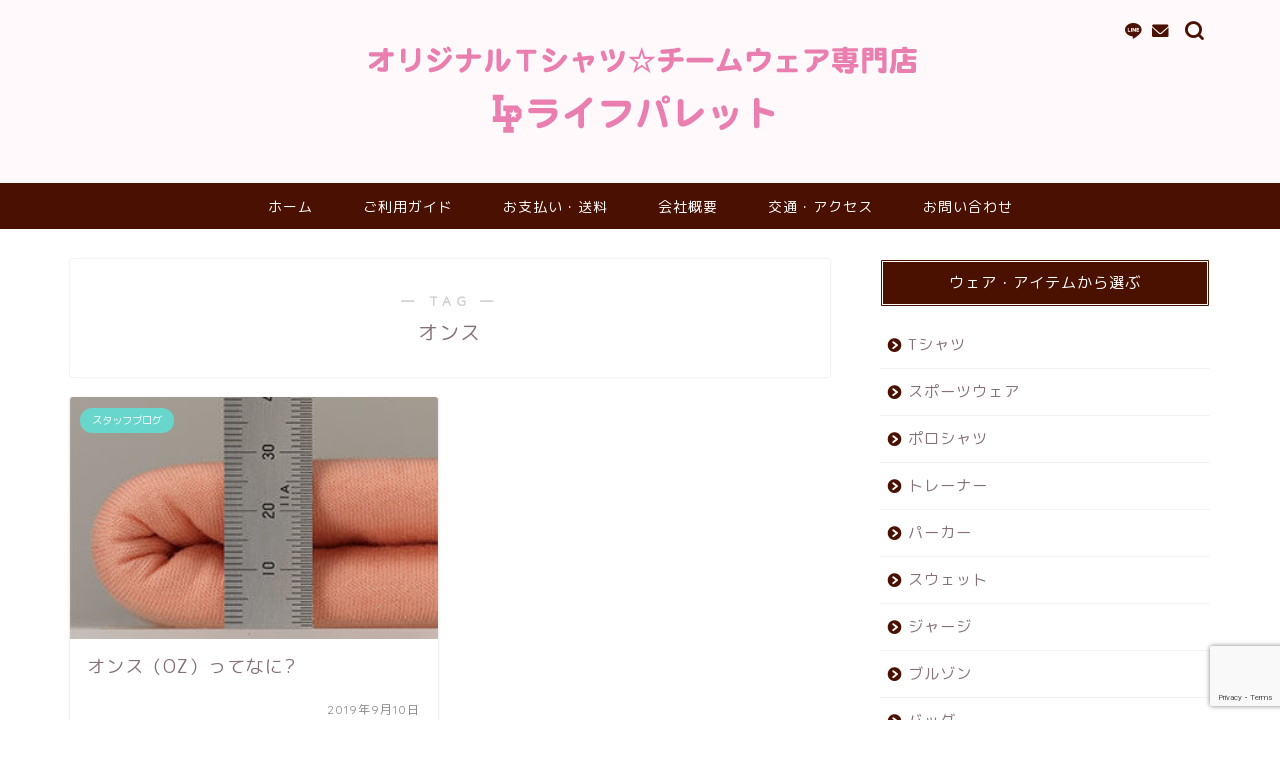

--- FILE ---
content_type: text/html; charset=utf-8
request_url: https://www.google.com/recaptcha/api2/anchor?ar=1&k=6LfF7t8cAAAAAHHtMDe6n4a2c1qbIJQmIqDpdJNP&co=aHR0cHM6Ly9saWZlcGFsbGV0LmNvbTo0NDM.&hl=en&v=PoyoqOPhxBO7pBk68S4YbpHZ&size=invisible&anchor-ms=20000&execute-ms=30000&cb=srd1ecppqlk1
body_size: 48574
content:
<!DOCTYPE HTML><html dir="ltr" lang="en"><head><meta http-equiv="Content-Type" content="text/html; charset=UTF-8">
<meta http-equiv="X-UA-Compatible" content="IE=edge">
<title>reCAPTCHA</title>
<style type="text/css">
/* cyrillic-ext */
@font-face {
  font-family: 'Roboto';
  font-style: normal;
  font-weight: 400;
  font-stretch: 100%;
  src: url(//fonts.gstatic.com/s/roboto/v48/KFO7CnqEu92Fr1ME7kSn66aGLdTylUAMa3GUBHMdazTgWw.woff2) format('woff2');
  unicode-range: U+0460-052F, U+1C80-1C8A, U+20B4, U+2DE0-2DFF, U+A640-A69F, U+FE2E-FE2F;
}
/* cyrillic */
@font-face {
  font-family: 'Roboto';
  font-style: normal;
  font-weight: 400;
  font-stretch: 100%;
  src: url(//fonts.gstatic.com/s/roboto/v48/KFO7CnqEu92Fr1ME7kSn66aGLdTylUAMa3iUBHMdazTgWw.woff2) format('woff2');
  unicode-range: U+0301, U+0400-045F, U+0490-0491, U+04B0-04B1, U+2116;
}
/* greek-ext */
@font-face {
  font-family: 'Roboto';
  font-style: normal;
  font-weight: 400;
  font-stretch: 100%;
  src: url(//fonts.gstatic.com/s/roboto/v48/KFO7CnqEu92Fr1ME7kSn66aGLdTylUAMa3CUBHMdazTgWw.woff2) format('woff2');
  unicode-range: U+1F00-1FFF;
}
/* greek */
@font-face {
  font-family: 'Roboto';
  font-style: normal;
  font-weight: 400;
  font-stretch: 100%;
  src: url(//fonts.gstatic.com/s/roboto/v48/KFO7CnqEu92Fr1ME7kSn66aGLdTylUAMa3-UBHMdazTgWw.woff2) format('woff2');
  unicode-range: U+0370-0377, U+037A-037F, U+0384-038A, U+038C, U+038E-03A1, U+03A3-03FF;
}
/* math */
@font-face {
  font-family: 'Roboto';
  font-style: normal;
  font-weight: 400;
  font-stretch: 100%;
  src: url(//fonts.gstatic.com/s/roboto/v48/KFO7CnqEu92Fr1ME7kSn66aGLdTylUAMawCUBHMdazTgWw.woff2) format('woff2');
  unicode-range: U+0302-0303, U+0305, U+0307-0308, U+0310, U+0312, U+0315, U+031A, U+0326-0327, U+032C, U+032F-0330, U+0332-0333, U+0338, U+033A, U+0346, U+034D, U+0391-03A1, U+03A3-03A9, U+03B1-03C9, U+03D1, U+03D5-03D6, U+03F0-03F1, U+03F4-03F5, U+2016-2017, U+2034-2038, U+203C, U+2040, U+2043, U+2047, U+2050, U+2057, U+205F, U+2070-2071, U+2074-208E, U+2090-209C, U+20D0-20DC, U+20E1, U+20E5-20EF, U+2100-2112, U+2114-2115, U+2117-2121, U+2123-214F, U+2190, U+2192, U+2194-21AE, U+21B0-21E5, U+21F1-21F2, U+21F4-2211, U+2213-2214, U+2216-22FF, U+2308-230B, U+2310, U+2319, U+231C-2321, U+2336-237A, U+237C, U+2395, U+239B-23B7, U+23D0, U+23DC-23E1, U+2474-2475, U+25AF, U+25B3, U+25B7, U+25BD, U+25C1, U+25CA, U+25CC, U+25FB, U+266D-266F, U+27C0-27FF, U+2900-2AFF, U+2B0E-2B11, U+2B30-2B4C, U+2BFE, U+3030, U+FF5B, U+FF5D, U+1D400-1D7FF, U+1EE00-1EEFF;
}
/* symbols */
@font-face {
  font-family: 'Roboto';
  font-style: normal;
  font-weight: 400;
  font-stretch: 100%;
  src: url(//fonts.gstatic.com/s/roboto/v48/KFO7CnqEu92Fr1ME7kSn66aGLdTylUAMaxKUBHMdazTgWw.woff2) format('woff2');
  unicode-range: U+0001-000C, U+000E-001F, U+007F-009F, U+20DD-20E0, U+20E2-20E4, U+2150-218F, U+2190, U+2192, U+2194-2199, U+21AF, U+21E6-21F0, U+21F3, U+2218-2219, U+2299, U+22C4-22C6, U+2300-243F, U+2440-244A, U+2460-24FF, U+25A0-27BF, U+2800-28FF, U+2921-2922, U+2981, U+29BF, U+29EB, U+2B00-2BFF, U+4DC0-4DFF, U+FFF9-FFFB, U+10140-1018E, U+10190-1019C, U+101A0, U+101D0-101FD, U+102E0-102FB, U+10E60-10E7E, U+1D2C0-1D2D3, U+1D2E0-1D37F, U+1F000-1F0FF, U+1F100-1F1AD, U+1F1E6-1F1FF, U+1F30D-1F30F, U+1F315, U+1F31C, U+1F31E, U+1F320-1F32C, U+1F336, U+1F378, U+1F37D, U+1F382, U+1F393-1F39F, U+1F3A7-1F3A8, U+1F3AC-1F3AF, U+1F3C2, U+1F3C4-1F3C6, U+1F3CA-1F3CE, U+1F3D4-1F3E0, U+1F3ED, U+1F3F1-1F3F3, U+1F3F5-1F3F7, U+1F408, U+1F415, U+1F41F, U+1F426, U+1F43F, U+1F441-1F442, U+1F444, U+1F446-1F449, U+1F44C-1F44E, U+1F453, U+1F46A, U+1F47D, U+1F4A3, U+1F4B0, U+1F4B3, U+1F4B9, U+1F4BB, U+1F4BF, U+1F4C8-1F4CB, U+1F4D6, U+1F4DA, U+1F4DF, U+1F4E3-1F4E6, U+1F4EA-1F4ED, U+1F4F7, U+1F4F9-1F4FB, U+1F4FD-1F4FE, U+1F503, U+1F507-1F50B, U+1F50D, U+1F512-1F513, U+1F53E-1F54A, U+1F54F-1F5FA, U+1F610, U+1F650-1F67F, U+1F687, U+1F68D, U+1F691, U+1F694, U+1F698, U+1F6AD, U+1F6B2, U+1F6B9-1F6BA, U+1F6BC, U+1F6C6-1F6CF, U+1F6D3-1F6D7, U+1F6E0-1F6EA, U+1F6F0-1F6F3, U+1F6F7-1F6FC, U+1F700-1F7FF, U+1F800-1F80B, U+1F810-1F847, U+1F850-1F859, U+1F860-1F887, U+1F890-1F8AD, U+1F8B0-1F8BB, U+1F8C0-1F8C1, U+1F900-1F90B, U+1F93B, U+1F946, U+1F984, U+1F996, U+1F9E9, U+1FA00-1FA6F, U+1FA70-1FA7C, U+1FA80-1FA89, U+1FA8F-1FAC6, U+1FACE-1FADC, U+1FADF-1FAE9, U+1FAF0-1FAF8, U+1FB00-1FBFF;
}
/* vietnamese */
@font-face {
  font-family: 'Roboto';
  font-style: normal;
  font-weight: 400;
  font-stretch: 100%;
  src: url(//fonts.gstatic.com/s/roboto/v48/KFO7CnqEu92Fr1ME7kSn66aGLdTylUAMa3OUBHMdazTgWw.woff2) format('woff2');
  unicode-range: U+0102-0103, U+0110-0111, U+0128-0129, U+0168-0169, U+01A0-01A1, U+01AF-01B0, U+0300-0301, U+0303-0304, U+0308-0309, U+0323, U+0329, U+1EA0-1EF9, U+20AB;
}
/* latin-ext */
@font-face {
  font-family: 'Roboto';
  font-style: normal;
  font-weight: 400;
  font-stretch: 100%;
  src: url(//fonts.gstatic.com/s/roboto/v48/KFO7CnqEu92Fr1ME7kSn66aGLdTylUAMa3KUBHMdazTgWw.woff2) format('woff2');
  unicode-range: U+0100-02BA, U+02BD-02C5, U+02C7-02CC, U+02CE-02D7, U+02DD-02FF, U+0304, U+0308, U+0329, U+1D00-1DBF, U+1E00-1E9F, U+1EF2-1EFF, U+2020, U+20A0-20AB, U+20AD-20C0, U+2113, U+2C60-2C7F, U+A720-A7FF;
}
/* latin */
@font-face {
  font-family: 'Roboto';
  font-style: normal;
  font-weight: 400;
  font-stretch: 100%;
  src: url(//fonts.gstatic.com/s/roboto/v48/KFO7CnqEu92Fr1ME7kSn66aGLdTylUAMa3yUBHMdazQ.woff2) format('woff2');
  unicode-range: U+0000-00FF, U+0131, U+0152-0153, U+02BB-02BC, U+02C6, U+02DA, U+02DC, U+0304, U+0308, U+0329, U+2000-206F, U+20AC, U+2122, U+2191, U+2193, U+2212, U+2215, U+FEFF, U+FFFD;
}
/* cyrillic-ext */
@font-face {
  font-family: 'Roboto';
  font-style: normal;
  font-weight: 500;
  font-stretch: 100%;
  src: url(//fonts.gstatic.com/s/roboto/v48/KFO7CnqEu92Fr1ME7kSn66aGLdTylUAMa3GUBHMdazTgWw.woff2) format('woff2');
  unicode-range: U+0460-052F, U+1C80-1C8A, U+20B4, U+2DE0-2DFF, U+A640-A69F, U+FE2E-FE2F;
}
/* cyrillic */
@font-face {
  font-family: 'Roboto';
  font-style: normal;
  font-weight: 500;
  font-stretch: 100%;
  src: url(//fonts.gstatic.com/s/roboto/v48/KFO7CnqEu92Fr1ME7kSn66aGLdTylUAMa3iUBHMdazTgWw.woff2) format('woff2');
  unicode-range: U+0301, U+0400-045F, U+0490-0491, U+04B0-04B1, U+2116;
}
/* greek-ext */
@font-face {
  font-family: 'Roboto';
  font-style: normal;
  font-weight: 500;
  font-stretch: 100%;
  src: url(//fonts.gstatic.com/s/roboto/v48/KFO7CnqEu92Fr1ME7kSn66aGLdTylUAMa3CUBHMdazTgWw.woff2) format('woff2');
  unicode-range: U+1F00-1FFF;
}
/* greek */
@font-face {
  font-family: 'Roboto';
  font-style: normal;
  font-weight: 500;
  font-stretch: 100%;
  src: url(//fonts.gstatic.com/s/roboto/v48/KFO7CnqEu92Fr1ME7kSn66aGLdTylUAMa3-UBHMdazTgWw.woff2) format('woff2');
  unicode-range: U+0370-0377, U+037A-037F, U+0384-038A, U+038C, U+038E-03A1, U+03A3-03FF;
}
/* math */
@font-face {
  font-family: 'Roboto';
  font-style: normal;
  font-weight: 500;
  font-stretch: 100%;
  src: url(//fonts.gstatic.com/s/roboto/v48/KFO7CnqEu92Fr1ME7kSn66aGLdTylUAMawCUBHMdazTgWw.woff2) format('woff2');
  unicode-range: U+0302-0303, U+0305, U+0307-0308, U+0310, U+0312, U+0315, U+031A, U+0326-0327, U+032C, U+032F-0330, U+0332-0333, U+0338, U+033A, U+0346, U+034D, U+0391-03A1, U+03A3-03A9, U+03B1-03C9, U+03D1, U+03D5-03D6, U+03F0-03F1, U+03F4-03F5, U+2016-2017, U+2034-2038, U+203C, U+2040, U+2043, U+2047, U+2050, U+2057, U+205F, U+2070-2071, U+2074-208E, U+2090-209C, U+20D0-20DC, U+20E1, U+20E5-20EF, U+2100-2112, U+2114-2115, U+2117-2121, U+2123-214F, U+2190, U+2192, U+2194-21AE, U+21B0-21E5, U+21F1-21F2, U+21F4-2211, U+2213-2214, U+2216-22FF, U+2308-230B, U+2310, U+2319, U+231C-2321, U+2336-237A, U+237C, U+2395, U+239B-23B7, U+23D0, U+23DC-23E1, U+2474-2475, U+25AF, U+25B3, U+25B7, U+25BD, U+25C1, U+25CA, U+25CC, U+25FB, U+266D-266F, U+27C0-27FF, U+2900-2AFF, U+2B0E-2B11, U+2B30-2B4C, U+2BFE, U+3030, U+FF5B, U+FF5D, U+1D400-1D7FF, U+1EE00-1EEFF;
}
/* symbols */
@font-face {
  font-family: 'Roboto';
  font-style: normal;
  font-weight: 500;
  font-stretch: 100%;
  src: url(//fonts.gstatic.com/s/roboto/v48/KFO7CnqEu92Fr1ME7kSn66aGLdTylUAMaxKUBHMdazTgWw.woff2) format('woff2');
  unicode-range: U+0001-000C, U+000E-001F, U+007F-009F, U+20DD-20E0, U+20E2-20E4, U+2150-218F, U+2190, U+2192, U+2194-2199, U+21AF, U+21E6-21F0, U+21F3, U+2218-2219, U+2299, U+22C4-22C6, U+2300-243F, U+2440-244A, U+2460-24FF, U+25A0-27BF, U+2800-28FF, U+2921-2922, U+2981, U+29BF, U+29EB, U+2B00-2BFF, U+4DC0-4DFF, U+FFF9-FFFB, U+10140-1018E, U+10190-1019C, U+101A0, U+101D0-101FD, U+102E0-102FB, U+10E60-10E7E, U+1D2C0-1D2D3, U+1D2E0-1D37F, U+1F000-1F0FF, U+1F100-1F1AD, U+1F1E6-1F1FF, U+1F30D-1F30F, U+1F315, U+1F31C, U+1F31E, U+1F320-1F32C, U+1F336, U+1F378, U+1F37D, U+1F382, U+1F393-1F39F, U+1F3A7-1F3A8, U+1F3AC-1F3AF, U+1F3C2, U+1F3C4-1F3C6, U+1F3CA-1F3CE, U+1F3D4-1F3E0, U+1F3ED, U+1F3F1-1F3F3, U+1F3F5-1F3F7, U+1F408, U+1F415, U+1F41F, U+1F426, U+1F43F, U+1F441-1F442, U+1F444, U+1F446-1F449, U+1F44C-1F44E, U+1F453, U+1F46A, U+1F47D, U+1F4A3, U+1F4B0, U+1F4B3, U+1F4B9, U+1F4BB, U+1F4BF, U+1F4C8-1F4CB, U+1F4D6, U+1F4DA, U+1F4DF, U+1F4E3-1F4E6, U+1F4EA-1F4ED, U+1F4F7, U+1F4F9-1F4FB, U+1F4FD-1F4FE, U+1F503, U+1F507-1F50B, U+1F50D, U+1F512-1F513, U+1F53E-1F54A, U+1F54F-1F5FA, U+1F610, U+1F650-1F67F, U+1F687, U+1F68D, U+1F691, U+1F694, U+1F698, U+1F6AD, U+1F6B2, U+1F6B9-1F6BA, U+1F6BC, U+1F6C6-1F6CF, U+1F6D3-1F6D7, U+1F6E0-1F6EA, U+1F6F0-1F6F3, U+1F6F7-1F6FC, U+1F700-1F7FF, U+1F800-1F80B, U+1F810-1F847, U+1F850-1F859, U+1F860-1F887, U+1F890-1F8AD, U+1F8B0-1F8BB, U+1F8C0-1F8C1, U+1F900-1F90B, U+1F93B, U+1F946, U+1F984, U+1F996, U+1F9E9, U+1FA00-1FA6F, U+1FA70-1FA7C, U+1FA80-1FA89, U+1FA8F-1FAC6, U+1FACE-1FADC, U+1FADF-1FAE9, U+1FAF0-1FAF8, U+1FB00-1FBFF;
}
/* vietnamese */
@font-face {
  font-family: 'Roboto';
  font-style: normal;
  font-weight: 500;
  font-stretch: 100%;
  src: url(//fonts.gstatic.com/s/roboto/v48/KFO7CnqEu92Fr1ME7kSn66aGLdTylUAMa3OUBHMdazTgWw.woff2) format('woff2');
  unicode-range: U+0102-0103, U+0110-0111, U+0128-0129, U+0168-0169, U+01A0-01A1, U+01AF-01B0, U+0300-0301, U+0303-0304, U+0308-0309, U+0323, U+0329, U+1EA0-1EF9, U+20AB;
}
/* latin-ext */
@font-face {
  font-family: 'Roboto';
  font-style: normal;
  font-weight: 500;
  font-stretch: 100%;
  src: url(//fonts.gstatic.com/s/roboto/v48/KFO7CnqEu92Fr1ME7kSn66aGLdTylUAMa3KUBHMdazTgWw.woff2) format('woff2');
  unicode-range: U+0100-02BA, U+02BD-02C5, U+02C7-02CC, U+02CE-02D7, U+02DD-02FF, U+0304, U+0308, U+0329, U+1D00-1DBF, U+1E00-1E9F, U+1EF2-1EFF, U+2020, U+20A0-20AB, U+20AD-20C0, U+2113, U+2C60-2C7F, U+A720-A7FF;
}
/* latin */
@font-face {
  font-family: 'Roboto';
  font-style: normal;
  font-weight: 500;
  font-stretch: 100%;
  src: url(//fonts.gstatic.com/s/roboto/v48/KFO7CnqEu92Fr1ME7kSn66aGLdTylUAMa3yUBHMdazQ.woff2) format('woff2');
  unicode-range: U+0000-00FF, U+0131, U+0152-0153, U+02BB-02BC, U+02C6, U+02DA, U+02DC, U+0304, U+0308, U+0329, U+2000-206F, U+20AC, U+2122, U+2191, U+2193, U+2212, U+2215, U+FEFF, U+FFFD;
}
/* cyrillic-ext */
@font-face {
  font-family: 'Roboto';
  font-style: normal;
  font-weight: 900;
  font-stretch: 100%;
  src: url(//fonts.gstatic.com/s/roboto/v48/KFO7CnqEu92Fr1ME7kSn66aGLdTylUAMa3GUBHMdazTgWw.woff2) format('woff2');
  unicode-range: U+0460-052F, U+1C80-1C8A, U+20B4, U+2DE0-2DFF, U+A640-A69F, U+FE2E-FE2F;
}
/* cyrillic */
@font-face {
  font-family: 'Roboto';
  font-style: normal;
  font-weight: 900;
  font-stretch: 100%;
  src: url(//fonts.gstatic.com/s/roboto/v48/KFO7CnqEu92Fr1ME7kSn66aGLdTylUAMa3iUBHMdazTgWw.woff2) format('woff2');
  unicode-range: U+0301, U+0400-045F, U+0490-0491, U+04B0-04B1, U+2116;
}
/* greek-ext */
@font-face {
  font-family: 'Roboto';
  font-style: normal;
  font-weight: 900;
  font-stretch: 100%;
  src: url(//fonts.gstatic.com/s/roboto/v48/KFO7CnqEu92Fr1ME7kSn66aGLdTylUAMa3CUBHMdazTgWw.woff2) format('woff2');
  unicode-range: U+1F00-1FFF;
}
/* greek */
@font-face {
  font-family: 'Roboto';
  font-style: normal;
  font-weight: 900;
  font-stretch: 100%;
  src: url(//fonts.gstatic.com/s/roboto/v48/KFO7CnqEu92Fr1ME7kSn66aGLdTylUAMa3-UBHMdazTgWw.woff2) format('woff2');
  unicode-range: U+0370-0377, U+037A-037F, U+0384-038A, U+038C, U+038E-03A1, U+03A3-03FF;
}
/* math */
@font-face {
  font-family: 'Roboto';
  font-style: normal;
  font-weight: 900;
  font-stretch: 100%;
  src: url(//fonts.gstatic.com/s/roboto/v48/KFO7CnqEu92Fr1ME7kSn66aGLdTylUAMawCUBHMdazTgWw.woff2) format('woff2');
  unicode-range: U+0302-0303, U+0305, U+0307-0308, U+0310, U+0312, U+0315, U+031A, U+0326-0327, U+032C, U+032F-0330, U+0332-0333, U+0338, U+033A, U+0346, U+034D, U+0391-03A1, U+03A3-03A9, U+03B1-03C9, U+03D1, U+03D5-03D6, U+03F0-03F1, U+03F4-03F5, U+2016-2017, U+2034-2038, U+203C, U+2040, U+2043, U+2047, U+2050, U+2057, U+205F, U+2070-2071, U+2074-208E, U+2090-209C, U+20D0-20DC, U+20E1, U+20E5-20EF, U+2100-2112, U+2114-2115, U+2117-2121, U+2123-214F, U+2190, U+2192, U+2194-21AE, U+21B0-21E5, U+21F1-21F2, U+21F4-2211, U+2213-2214, U+2216-22FF, U+2308-230B, U+2310, U+2319, U+231C-2321, U+2336-237A, U+237C, U+2395, U+239B-23B7, U+23D0, U+23DC-23E1, U+2474-2475, U+25AF, U+25B3, U+25B7, U+25BD, U+25C1, U+25CA, U+25CC, U+25FB, U+266D-266F, U+27C0-27FF, U+2900-2AFF, U+2B0E-2B11, U+2B30-2B4C, U+2BFE, U+3030, U+FF5B, U+FF5D, U+1D400-1D7FF, U+1EE00-1EEFF;
}
/* symbols */
@font-face {
  font-family: 'Roboto';
  font-style: normal;
  font-weight: 900;
  font-stretch: 100%;
  src: url(//fonts.gstatic.com/s/roboto/v48/KFO7CnqEu92Fr1ME7kSn66aGLdTylUAMaxKUBHMdazTgWw.woff2) format('woff2');
  unicode-range: U+0001-000C, U+000E-001F, U+007F-009F, U+20DD-20E0, U+20E2-20E4, U+2150-218F, U+2190, U+2192, U+2194-2199, U+21AF, U+21E6-21F0, U+21F3, U+2218-2219, U+2299, U+22C4-22C6, U+2300-243F, U+2440-244A, U+2460-24FF, U+25A0-27BF, U+2800-28FF, U+2921-2922, U+2981, U+29BF, U+29EB, U+2B00-2BFF, U+4DC0-4DFF, U+FFF9-FFFB, U+10140-1018E, U+10190-1019C, U+101A0, U+101D0-101FD, U+102E0-102FB, U+10E60-10E7E, U+1D2C0-1D2D3, U+1D2E0-1D37F, U+1F000-1F0FF, U+1F100-1F1AD, U+1F1E6-1F1FF, U+1F30D-1F30F, U+1F315, U+1F31C, U+1F31E, U+1F320-1F32C, U+1F336, U+1F378, U+1F37D, U+1F382, U+1F393-1F39F, U+1F3A7-1F3A8, U+1F3AC-1F3AF, U+1F3C2, U+1F3C4-1F3C6, U+1F3CA-1F3CE, U+1F3D4-1F3E0, U+1F3ED, U+1F3F1-1F3F3, U+1F3F5-1F3F7, U+1F408, U+1F415, U+1F41F, U+1F426, U+1F43F, U+1F441-1F442, U+1F444, U+1F446-1F449, U+1F44C-1F44E, U+1F453, U+1F46A, U+1F47D, U+1F4A3, U+1F4B0, U+1F4B3, U+1F4B9, U+1F4BB, U+1F4BF, U+1F4C8-1F4CB, U+1F4D6, U+1F4DA, U+1F4DF, U+1F4E3-1F4E6, U+1F4EA-1F4ED, U+1F4F7, U+1F4F9-1F4FB, U+1F4FD-1F4FE, U+1F503, U+1F507-1F50B, U+1F50D, U+1F512-1F513, U+1F53E-1F54A, U+1F54F-1F5FA, U+1F610, U+1F650-1F67F, U+1F687, U+1F68D, U+1F691, U+1F694, U+1F698, U+1F6AD, U+1F6B2, U+1F6B9-1F6BA, U+1F6BC, U+1F6C6-1F6CF, U+1F6D3-1F6D7, U+1F6E0-1F6EA, U+1F6F0-1F6F3, U+1F6F7-1F6FC, U+1F700-1F7FF, U+1F800-1F80B, U+1F810-1F847, U+1F850-1F859, U+1F860-1F887, U+1F890-1F8AD, U+1F8B0-1F8BB, U+1F8C0-1F8C1, U+1F900-1F90B, U+1F93B, U+1F946, U+1F984, U+1F996, U+1F9E9, U+1FA00-1FA6F, U+1FA70-1FA7C, U+1FA80-1FA89, U+1FA8F-1FAC6, U+1FACE-1FADC, U+1FADF-1FAE9, U+1FAF0-1FAF8, U+1FB00-1FBFF;
}
/* vietnamese */
@font-face {
  font-family: 'Roboto';
  font-style: normal;
  font-weight: 900;
  font-stretch: 100%;
  src: url(//fonts.gstatic.com/s/roboto/v48/KFO7CnqEu92Fr1ME7kSn66aGLdTylUAMa3OUBHMdazTgWw.woff2) format('woff2');
  unicode-range: U+0102-0103, U+0110-0111, U+0128-0129, U+0168-0169, U+01A0-01A1, U+01AF-01B0, U+0300-0301, U+0303-0304, U+0308-0309, U+0323, U+0329, U+1EA0-1EF9, U+20AB;
}
/* latin-ext */
@font-face {
  font-family: 'Roboto';
  font-style: normal;
  font-weight: 900;
  font-stretch: 100%;
  src: url(//fonts.gstatic.com/s/roboto/v48/KFO7CnqEu92Fr1ME7kSn66aGLdTylUAMa3KUBHMdazTgWw.woff2) format('woff2');
  unicode-range: U+0100-02BA, U+02BD-02C5, U+02C7-02CC, U+02CE-02D7, U+02DD-02FF, U+0304, U+0308, U+0329, U+1D00-1DBF, U+1E00-1E9F, U+1EF2-1EFF, U+2020, U+20A0-20AB, U+20AD-20C0, U+2113, U+2C60-2C7F, U+A720-A7FF;
}
/* latin */
@font-face {
  font-family: 'Roboto';
  font-style: normal;
  font-weight: 900;
  font-stretch: 100%;
  src: url(//fonts.gstatic.com/s/roboto/v48/KFO7CnqEu92Fr1ME7kSn66aGLdTylUAMa3yUBHMdazQ.woff2) format('woff2');
  unicode-range: U+0000-00FF, U+0131, U+0152-0153, U+02BB-02BC, U+02C6, U+02DA, U+02DC, U+0304, U+0308, U+0329, U+2000-206F, U+20AC, U+2122, U+2191, U+2193, U+2212, U+2215, U+FEFF, U+FFFD;
}

</style>
<link rel="stylesheet" type="text/css" href="https://www.gstatic.com/recaptcha/releases/PoyoqOPhxBO7pBk68S4YbpHZ/styles__ltr.css">
<script nonce="xaJNCg2RuxiAAeVp_UIC0A" type="text/javascript">window['__recaptcha_api'] = 'https://www.google.com/recaptcha/api2/';</script>
<script type="text/javascript" src="https://www.gstatic.com/recaptcha/releases/PoyoqOPhxBO7pBk68S4YbpHZ/recaptcha__en.js" nonce="xaJNCg2RuxiAAeVp_UIC0A">
      
    </script></head>
<body><div id="rc-anchor-alert" class="rc-anchor-alert"></div>
<input type="hidden" id="recaptcha-token" value="[base64]">
<script type="text/javascript" nonce="xaJNCg2RuxiAAeVp_UIC0A">
      recaptcha.anchor.Main.init("[\x22ainput\x22,[\x22bgdata\x22,\x22\x22,\[base64]/[base64]/[base64]/[base64]/[base64]/UltsKytdPUU6KEU8MjA0OD9SW2wrK109RT4+NnwxOTI6KChFJjY0NTEyKT09NTUyOTYmJk0rMTxjLmxlbmd0aCYmKGMuY2hhckNvZGVBdChNKzEpJjY0NTEyKT09NTYzMjA/[base64]/[base64]/[base64]/[base64]/[base64]/[base64]/[base64]\x22,\[base64]\\u003d\x22,\x22FEXDsMOMw7fDn8ORLcKedzvDizZuXcKiHmRYw43DqELDu8OXwrNKFhINw7AVw6LCqMO0wqDDh8Kiw7Y3LsORw7VawofDiMOaDMKowok7VFrCjSjCrMOpwq/DoTEDwoNTScOEwrPDsMK3VcO7w4xpw4HCjU83FQofHngTFkfCtsOdwphBWk/[base64]/[base64]/Cl8ORQ8ONM00FwphAXCnCksOzVEHCrMOkEMKkW3DCnsKfLQ0PN8O7fmbCr8OwesKfwqvCljxewpzCpForBsOdIsOtZWMzwrzDqwpDw7k6PAg8FUISGMK2bFo0w40pw6nCoTMCdwTCvwbCksK1RloWw4BSwqpiP8OVP1Byw5fDr8KEw64Mw7/[base64]/DqTbDrsK6w6/CqVcqQmIdTRNBLMKFF2EkZTxvJDbCthnDkURNw5jCnAsfCMOKw6gpwojCn0rDqCfDn8KPwo9+JVcmYcOtSVzCk8OLKh7DtcOjw712wq0kR8O+w79dX8OMdjNlbMOgwqPDmgl5w43Chx/Di3zCsm7DscObwqNRw7jCnj3DhwRKw7ESwoHDosK7w7JVXk/DoMKyQw1GZUdhwptCGl3CmsOMVsKFNXhqwpc/wr1zZcKhfcOjw6/[base64]/[base64]/[base64]/CmAMrw653e0QEwrlEFgISS0FqwrNqUsOaMsKDGmkpecKoZB7CkX3DigPDscKxw6/CjcOxwqIkwrw7YcO4f8KiQDJ4wqcPwpZvJE3Dp8OHKQV7wp7Dlk/[base64]/DpGIsGW0Tw4XCu8KzwpJvwpTDvsOZYjbCgQ7CgsKkO8Odw4XDnWzCp8KhPMOBG8OwbWlgwqQDXcKKSsO/a8Krw6jDiCHDvcK5w6YMOcOyFWfDvgZ7woQKVMOLPzt9RsO+woZ9bnLCiWjDqX3CiUvCqUdYwqQow5PDhRHCqHsOwqNcwobCqlHDncOeWlPCoG7CkcKdwpDDpcKKVU/DisK+wqcBwpjDuMKrw7nCrCcbFSNfwolUwrgANSHCshs1w5LCp8OaKxQqXsKRwqrCjVMMwpZEXsOlwooaZk7CknrCm8OrWsKWCmxMBMOUwpMFw57Dhh5QUyNGGHhywo/DqFY9w4AKwodZYx7DvsOMwp7CjSEAIMKaFcK8woMaFFNrwpQfOsKBW8K5OlRpJW/Cr8KuwqfCi8KETMO7w67ClwktwqPDhsKpR8KCwqExwobDgR4Twp3CqMOYdcO5BMKMw6jCj8KcBcOAwptvw4XDkcKpQTc0wrTCtiVCw59dF0gYwqvDkgnCsVnDr8O7JgLDnMOybl93VQ4Awow4DDAVVMO9e05/[base64]/w71/e8KWw59OY3RzwpfDhltrXRnDjQDCrcO1K2Evw5HDqAfDg3I7w61GwpPCj8O2wrhoY8KXf8KZGsO9w4oowozCtQUMOcKSGcO/[base64]/DosOGwqLDg8Ovw4DDq3DCgsOvLcOKVSXCk8OsJMKzw4kfXXhVB8O1YMKla1I2eVjDoMKXwo3CuMO/wqIvw4AgPSTDhUrDsU7Dr8Oqwr/DnVIfwqdsSmYmw7zDsG/DqyB5HE/Dshtzw6jDnwLCpcKJwqzDqmjClcOsw6V/w7EQwq19worDuMOlw7XDrxFHEVJ1dRU8wqPDmMK/woTClMKgwrHDu0fCqhsZawNvGsK5PWXDpwQZw6HCvcKaNsOnwrR/HcKpwo/[base64]/DpMOddcOEflkYVWjDhQp7w74Jwp7DiCvDiQQRwpzDicKqfcKgM8O3w47Dg8Khw4lMBsKJAsKNP37CjxbDg2UWUTjCiMOHwo47fVhMw73Crl8+YGLCuH4Cc8KXZ1ZGw7PCji/Cplt7wr9TwpFIQG/DnsKRW3IpB2Zvw4bCvTVJwr3DrsKadCHCmcKsw7/[base64]/Cojk2X20oAsKCUsOWwoLDv2J2a0fDssOPT8OtGm5aDglRw7XCjkdWCCk2w7rDuMKfw6lNw7/Col84GloUwrfDvHYQwrvDncKVwowJw682JiTCq8ONRcOtw6QjPsO2w4tUKwHCusOSc8OFfsO0YAvDhzDCogzCtjjCisKGOcOhHsOPE3fDgxLDnhHDt8O4wp3Cg8Kdw546CsO4w6B/axjDjEfDhVbCqg/Ctik4TnPDt8Ogw7fDucKrwoHCkU5OaFfDkwFTFcOjw6PDsMKXwpHCqQTDnxBdSGEgElt2clfDpE7Ct8KKw4fCj8O7KsOMwprCvsO+YzvCjTDDkWDCjsO0CsO+wprCusKZw6/DrMKfBDtXwq97wpvDm09mwobCvcKRw688w7xGwr/CrsKeZwvDmn7DksOTwokJw5U2bMOcw53Cs0/CrsOcw5zCh8KnYTjDtMKJw6XDkDrDtcOEQDLDk1IjwpDDucO9wpMbQcOgwrHCrjtew714w5XCocOpUsOZOAjCh8O/eFrDjyENwqPCoRQOwoFrw4EYbG7DhWNww45VwqEywop4w4Qmwo15UWnCpmTCocKrwprChcKCw7IFw6tpwogSwoXDv8OtBy83w5Fkw58NwqzCn0XDr8K0aMOYHgfCoC9pbcODcGh2bMKUwpXDvALCrAo1w6RowrDDvMKuwpIzYcKZw7Z8w7ZQLwEzw4loAiI/[base64]/DqMOjTcO0LcOBw4s5w7oCZMOcJENbw4TDgMOnw7HChMKqHkQAWcODQMKcw6DDkcOkA8KPZsKXw5J4HcKzMcOxcMO/BsOieMOfwofCtiBIwrEhc8Kpd2QBPMKgwrvDtx7Dsg9Lw6/Di1LDhcK6w5TDoATCmsOuw5/[base64]/CmcK0wrbDiMOvEMKRwobCicKCWBEbRQ11DsKnY8Kdw4PDm0/CmS8ewpPCl8KBw5HDhDvCpkzDjgXCpEfCoWFXw4MHwqILw4NSwp/DugMSw5FWw4bCosOBc8KNw5cJL8K8w67DmkTClmNYbFFTMsOfakPCmsKvw6l7XgzCmsKQNMOoMRJtw5ZObWlEHS0swrZVT2MYw7kSw4ZWYMORw4pNRcOywq/Cklh6U8Kkwp/Ct8OEEsOYXcO9enLDncKlwowGwpRewq5RfsOsw51Cw5PCocKANsKBN0jCnsK9wpHDo8K1QMOGQ8Oyw5oTwoA1TFwrwrPDocOcwrjCuRrDiMKlw55Jw4LDlkjCjAJ/DcOgwofDuRdZD33CvEVqRcKTBsO5H8KkTQnDoRMIw7LCkMO8GRXCukAmI8O0NMKhw7w/Q0DCowtOwr/[base64]/DpFpnw6XCrsOaw6zDmXQ9J8K4w4/Di8OSwq5fw7gFDj4BbCTCrFnDuijDhVHCssKdP8K9wp/DqHPCv3QYwo4EAsKwak3CusKbw5/CqsKPNsKtQB5tw6h1woMhw6hYwp8Yb8KxJAN9H21jasOyEVbCqsK6wrNDwqTDsBM5w54gwo9Qw4B6czFaImtqHMOIUxPDo2jDg8OBR1ZZwqnDi8Odw6wHwrrDsGwEQycLw6HCj8K2P8OWF8KMw4xJTG/CpD/CvktIwrVSHsKPw4vDvcKbKcOhQmnDicOLd8OAKsKZAnfCmsOZw53CjAvDmQptwogZaMKTwooYw7PCucOoEhLCq8OgwoVLGUFYwqsQYREKw6FndsO/wr3DqsOqTWIeOC7DpMKIw6DDik7DqsKdTMKRDTzDtMKeKxPCviJnZiNqbsOQwqnDlcKNw63DpGpFcsKxD0vDinc0wpIwwrDCjsKOVztcPcOIPcKwUUrDr2zDusKrB1ZNPlQMwrXDkgbDoEHCtxrDlMKlI8OnIcKXwonCmcOaOQ1OwqvCscO/Fwtsw4TDnMOMwrvDr8OKS8OkVVZww4IRw60VwqbDn8ONwqBVATLCnMKnw7p0QAA5wpMAI8K5eirCiERTd0prw5dEaMOhZcKpw4wmw5pBCMKkQAw0wrFawqjDtcKqHEVPw5bDmMKNwqzDo8OMEUjDpi45w5vCjRFfd8KgIG0KMWDDgFXCoiNLw6xoAWBlwphJasO2C2Y/w4vCoDPDmsKhwp5NwprDgsKDwpnCsWJGM8O6wqTChsKcTcKERRfCiznDiWLDg8OOc8Kxw782wp3DlzITwppAwqLCkkYVw6rDrUbDtsOJwqfDtcK6E8KiXXtdw7jDvWceEcKRwrI2wpt2w7l+KD0hV8K1w5JzOBA/w59Iw7PCmXg/JMOAQz8yZUrCvVXDhz15wqMiw5PDssO1fMKdeGoDfMO6BMK/[base64]/[base64]/DlljDhzAtwp/Ds3A7w7bDmMOpRsKwwofDkMKABD8/wo3CtVE/McOtwrIPTMOhw4geR0FHJMOOYMKwYULDgSgrwqx6w4fCpcK3wq8OSMO9wpjCksOGwqfDgn/[base64]/DtcOswo7Ch2UQEcORwrEUVmIKC8OFwpzDiMOMwpYdUA5ywpYrw63DhVzCiBNnIsO0w7XCulXCi8ORd8KpRsOzw5YWw65QHTpew6fCgH/DrMO7PsOIw7N1w55ZNcOLwqN5wprDnyVYbhcgWWRsw4NncMKSwpZlw6vDhsOYw6tTw7DDoXzChMKqw5bDkRzDtCY7w6kAaGHDs2Bqw7PDsgnCvUjCvsODwqnCv8KpJMKxwopwwp4UV3VmQm8Zw5xGw63Dj1bDjsO5wq3CucK6wpDDpsKrXn9nPxYyEEB/I2PDkcKowoEDw6kJI8O9R8OTw5rCrcOYE8O9w7XCoX0UB8OgL3bDi3wyw6LCoSTCpmUVbsOmw54qw5/Cm05vFzTDisOsw6szE8K6w5jDlcOebsOKwpEqXyfCmGbDhzRsw6vCsHFaXsKfPlbDsUVnw75meMKfEMKyK8KhXl4Owp5ywolXw4Ugw4cvw7XDkhc7W10/[base64]/ChMKkH2rDpcK/W8Olw6d3R8O3VBALYTLCmMOoRcKkw6PDgMOlYHXDkCjDmnfCox5rHMOGBcOpw4/DscOpwoodwr9SfDs9HMKew44vC8OcCBXDnsKBLXzDihJEQ0RHdnDDusKLw5c4GwPDisKpYWrCjQfCuMKUwoBiBsKLw63DgMKvYMKOHQDDl8KDw4ARwoPCl8KYw6nDkV/Dg08mw4ktwq4Yw4vDgcK5wpbDp8OLasKAPsOUw59JwrrCoMKwwr1Dw4fCrSZCHsKGFcOYNkzCt8K9CmfCmsOzwpUTw5xhwpMPJsOVYcKXw6IPw5PCvnHDicO0wo/Co8ODLhwpw6Q1WsKgVMKfb8KPd8KgXz/CsiU3wpjDvsOkwrTCi2ZmEMK5cQIXWMOIw6oiwo0lPUDDu1d/w54vwpDCjMOPw5JVC8OowrDDlMOBdUrCrMK6w6ETw4F1w7MdPcO3wq1tw51SLwPDqwvChMKUw7Urw484w5/CpMKQJsKFWSDDk8O0I8OfK0zCr8KgKS7DtktSYBHDnjrDv0siHcOBG8KWwp7DscKSScKfwogWw7ErYm4UwosRw7jCmsOuesOBw7AVwqkvGsKgwqbCj8OEwrkWH8Kmw7h4wp/Cm0rCscKzw63ChcK8w4pubsKAR8K/woPDnjjDn8KbwoEwPAslb2bCl8KmQGp4N8K+d0LCucONwpLDnjcKw53DgXfCiHPCtAJHAMKDwq/DtFZJwpfClxJTw4HCp3nCq8KUfGk4woPClMKbw5LDn0DDqMOKMMOrUwUkKz9ga8OnwpjDj1oDZhfDssOjwqnDjcK6IcKpw5ZcKRHCu8OBJQEQwq/ClcOVw5tuw7Yrw6jCqsObX3gzasO3MsONw47CmMO9BsKww5dkZsKKw4TCiHkEXcKuNMOZE8OZdcK6L3LCtsOVXVV0GQRIwrZtHTNEKsKywrBcdCYaw5sKw4vCrx/DjmFYwoR4WyTCqMKvwo0aDMO5wroiwrDCqH3CvzJyAQfCiMKuL8KkRjbDjF/CtQ4kw47DhGh4OMODw4RIb2/ChcOmwrrCisOuw73CpMOoZcOBE8KnWsOCZMOWwoRdUsK3eRBcwrfCmlrDjcKTY8O3w5UhPMOZHcO9w754w7U0wonCocOJXDrCujbDjBgMwq3DiWbCjsO/NsOOwrU/McKuB3k6w4tWasKfAS4LHnRBwovDqcO8w5rDnGdzfMKdwqZWMETDrEEYWsOcLsKEwqhFwrdgw6JfwrDDkcKvD8O7c8K9wpTDuBzCjyc8wpPCpcO1GsKdFMKkZsK6T8KXLMKwR8KHEDNHBMO/[base64]/w6rCsAnDpz7CjsOlOD8DA8KTw45lwpjDq8O8wrcZwqV7w4UDbcODwpDDv8KpOXvCvsOpwpwTw6bCiSsKw57CgcK6PngxXg/CjANXRsO1dnrCuMKowqrCh37CicOaw6bCr8KawqQORsK2YcK4EcOnwqXCp2BGwqUFwpbCh2NgCcKIVMKaZDHCv188AcKTwrjCgsOXNi0aDWPCrmPCjmfCgTUmJcKhGsKkdTTDtGrCvwnDtVPDrsO2TcOgwqTCkcOtwotNYzTDr8ObU8OswofClsOsM8KLEzl1R0/DqMOoHsO/G2Vxw5lVw4rDgWQZw7DDjsK8wpM/w5cvTXUKDh5owotswpPCjyE1X8K4w5XCkDRNDCbDmWh3LMKTYcO5dyHDgcO6wo5PMsKXeQdlw4MFw47Dg8O4AxTDu2nDpsOXK20Ow7nCl8KGw5TCn8K+worCsXgkwq/CrjPCkMOkMlJiRRQqwo3CmMOkw47Cp8Kxw44zejl9Shoxwp7Cm03Do1fCpsKjw57Dm8KlanHDnG3CvcOzw6nDlsKQwrMPPxvCrD87GwbCscOZBEfCsFfCncOxwrzCuG8fRC90w4LDv3vChDBFNllaw7HDsglNfBJBFMKoQsODHAXDusKJTsK9w74vdVV/w7DCj8OfPMKTKA8lPsOVw4fCvRTCs1QAwqTDtcOgwoXCsMOLw5/CqMKBwoEdw4LDkcK9KMKgw43CmyR7wqQHd2/ChMK6w67Dl8KYIMOxZEzDlcORTD3DmhnDucKRw441FcKSw6PDv0nDncKrZAZHGMK2MMOSwo/Dm8O4w6cwwq/Cp2g4wprCtMKUw4NEF8KWXMK9ak/[base64]/Cg2FzwpppEgPCq3zDqcK0wqDCpcOHwp95w5rCq8KDdB/DlcOXaMKlwrZ7wqxrw6HClR0UwpQZwpfCtwwWw67CusOZwrVfSA7DvWZew4zDlhrDsXrDqsKMLsKfVsO6w4zCp8KGw5TCnMKEDMOJwrLDmcOpwrRhw4ReNTF7FDQsB8OJch/[base64]/[base64]/wrnDsMO0PcOpw6RNwo9hNFNDNMOXw7Ezwo7DiMOswrbCg1bDscO+ET4mV8KVNEFOWhYzVCfDqn0xw5DCi2QoD8KPD8O3w7/Cjl7CgjZlwpEbd8OFMQBIwoZwRFDDuMKTw65Qw45BcGDDqDYibMKQw5FIBMOEPlzDqMO7wonDsjfDtcO6wrVqw49wcsOvSsKCw6rDuMOubCLChcKLwpLCr8OSay7Cr0rCozBQwr84wovCu8O/ahTCjjLCqMOLJivCh8OIwqt6M8Oxw50hw4AcMD8JbsK9HU/Ch8Omw490w5XCh8KIw48rOwbDnVrChBZ3w7AIwq8eByElw50Ofj7DhRUhw6XDg8KxfxZUwpVBw4ktw4TDixDCmiPCusOIw6/DkMKfKAgbMcKywrbCmDvDuykoIMORH8Kxw6YKG8K5wqDCnMK9wp7DlsOKERFwTgfDh3vCiMOMwr/CrSsLw6bCpMOQAHvCrMK+d8OWA8OxwovDmTXCtg1ucmzDtUsGwrPCvzBDYcK2CcKKQVTDr3HCp0sVdsO5MsKmwrXCkmMhw7TCl8K0w6tTEBnDm0IyHCbDsE5nw5DDhFbCk2/[base64]/CtlsdwrXCoFkjw5h2PsKRZmbCpwHDq8OfPSzCjkoEw753VMK0J8KpbRAEclfCtUHCmsKVHmbCqh7DvTlmdsKzw7gswpDCs8OUXnF9K39MKcOgw7bDnsOxwrbDkldKw59nTnPCtMOGUiPDn8O0w7hKJsKgw6nCijR5AMKgMg3CqzPCucKYCWxqw5M5Z1LDlRhOwqfCmR/Dh2pGw51/w5rDhVUtWMOOc8K2wrcpwqpSwqMcwoLDs8KowoDCmHrDv8OgWy/DncOCG8K9Tk7DvggewpscOsK8w4vCtsOWw5tUwq5XwogMayDDimDCjE0nw4rDjcOpQcO9Px0WwrM8wrHChsKxwrPCiMKEwrnCh8Kswq90w5EaLhUzwrIOMcORwozDlVd+LDwge8OiwpDDr8Oad23Dt0HDtCJGBcKpw4/Dr8KAw5XCix02w4LCisO0ccOlwo9HMBHCuMOicQs/w7jDrR/DnT5Ow4FPFEtlYDjDhW/Cq8KJHBfDvsKrwoYUX8OXw73Dk8O6w7fDncKkwq3CoDHCgk/DscK7V1fDscKYWiPCpcOGwqjCh2PDncK/IyLCrcOLXsOBw5PCrFHDiBpRw7IDKmvCrcOFCMKoesOwWMOMYcKlwpsdaFbCslrDpsKkH8Kyw5TDug7CjkkWw7vCj8O8wpLCtMKHEg/Ch8Kuw4U2Gj3CpcKLPxZERXDDgsKvYkhMTsKEe8KUMsKTwr/CjMOxesKye8OYwqJ5UXLCucKmw43Ch8OGwoxWwpfCjWpRHcOdYgTChsOrDAtRwqwQw6R8O8Omw7d9w64PwovDhErCi8KMR8O2w5ALwqY6wrjCuQ4gw7bCslrCmMOdw6FCUDtswo7Drz5uwo1xOsO8w4zCt1E8w5bDh8KHQsKNBj/DpHDCqXdXwol8wpAzLsObRnlWwqzCisKOwoDDrcOjwpzDlsOPN8KJW8KOwqHDqsKmwo/DrcKsGcObwpsdwo5mYsORw4nCgcOvw4vDn8Kqw4LCrytxwovCq1tTEiTChHTCukclw6DCksOrb8OtwrnCjMK/w60MU2LCjhPDu8KUwqDCpy85w6IAUsOFw7nCpsOuw6/CkMKNL8O7JcKnwprDpsO6w4vCmSbCtkV6w7/CsQ/DiHx1w5nCojJ9wonDo2lMwoTCjDvDlTfDqsKKXMKpJMK9VcOqw6c/[base64]/[base64]/CtsO8wqXDpADDvsKyEXXDkxDCj2FpGcOoXhrCosKFw7IhwpzDono9NU40IcOhwr4zCsKfwqo0RwHCh8KtcBXDssOKw5MJw7TDkcKww5F3ZjF0w4zCvDRGw6ZXX2MXw6fDuMOJw6/DjcKswoAdwo/CgmwxwrfCjsOQPsOww6IkR8OBBlvCjyPCoMKUw47DsnplQ8OWw4RMPEkmOE3DgcOZCU/DqsK3w4N6w40Xbl3DjhgFwpHDnMKJw47Ck8K0w7xjdEYcIm8OVTrClMOQd0xkw5LCtA/CpWk6woE+wqMjw43DnMOdwqIBw5nCssKRwozDhD7DpzPDrDZlwo9GMGzCpMOgw5fCrsOOw7zDncOXS8KPScOHw6PCuU7CtMKRwr1Aw7nCtj1AwoDDicOnIGUbw7nClHHCqS/CicKgwrjCi0dIwpJqw6LDmMKIBMKUasO3aX1Gey0ZdMOFwo0fw7VZTGUcdcOgKFcPJQPDgzluVsOtLBsNBMOsBWjChmzCpiQ9woxDw7PCiMOvw5lqwqLDoRMkKAFBwrHCo8Osw4LDvF7Drw/Do8OrwqVrwrrCnEZpwrvCu0XDncKhw4HDtWwMwpk3w59zw7vDgnPDn0TDs1XDgMKnKkzDqcKPw4fDn0Mzw5YAfMKrw5Z7cMKWfcO1w7jDg8OfIzbCtcK6w71zwq08w7jDlnRDbkTDr8KYw5vCrg91ZcOnwqHCscKdTB/Dv8ORw716TsOQw74MOMKZw6ouJMKRDADCnsKcPcOCZ3DDhH1qwod2XkHCt8KvwqPDrMOowrbDhcOrWEwRwp7Dv8Knwp4odHnChcOuQhXCmsOoW2rChMO5w7RSP8Ozf8OSw4oDW2LClcKrw4/[base64]/ChMOBwp/Ci8OoecKEwrvDkjLDvsKjwoXDpWMhw67Ch8KjYsOwNcOPWmB2DcKpcmNMKCPCpEZww6xpJgZkLsOnw4DDj3jCv1nDlMK9N8OIY8O3wr7CusKpwrzCoyoMw6lbw7IvfHoTwrnDlMKEOVQrbcOSwoQHUMKpwpfCnB/DkMKwGMOSU8OhDMK7R8OBwoFOwr9Rw7wbw4sswoo/LRXDgg/Cq1BLw70jw4tYEyDCksKYw4LCocOmHUfDqRzCk8Kfwp3CnBNhwqnDrcK7M8KIZsOewrXDpXIQwrDCpQ3CqcO1wprClMKvO8KEOgsFwo/CgD90wo0NwrNmEXFKXF/DlMO3woxtVDp3wrjCpRPDvm/DlTAWGkkAHSoTwqhEwpDCr8O6wq/CusKZQMO5w7M1wqYlwr8zwqHDosOJwpzDsMKdDcKVcB9iDEtuSsKHw7R/wqVxwot/[base64]/wqdjw5zCnsK5wrknwrJUwoPCh8K/LsKpf8KzYSjDhMKzw6YFGnvCj8KTPHvDjmXCtEbCny8HaWrCgTLDr1FNOnh/asO4SsOGwpFGIUXDuBxSU8OhdmdHw7gqwqzDpcO7HMKQwrXCssKHw7ZDw7sAGcOBNG3DlcOKVsK9w7TDshXCrMKgwrovD8OAFDbClMOlC05FPsOAw4/ChgTDicO6G1sjwp7Dv1nCtsOWw7zDhMO1YA7DjsKtwqXCukzCh14ew4bDjcK0wqgWw4MMwr7CisO4wrzDlXvDnMKJwq/DvVlXwpJbw5kFw4bDkMKBbMKTw7M1P8Oee8KrS1XCpMK+wrBdw5vCtmDCthZmBU/CiEMjwqTDoisqURnClwvCucOtXMOMwpcyZUHChsKDajIXw6XCmsOtwp7ClMKYf8Oywr0YNAHCncKDdXEew4vCnk3Ch8Kkwq/[base64]/wo5dXApTc199wpwtw5jDsMKuPsK0wo3DgmPCssOGNsO2w5tbw6sTw40ASm5IdgvDjj9dVsKJwrkPczLDkcKwTGt8wq4iZcONT8OyZSd5wrFkAsKBw5PDnMKMKgjChcO+V1Atw55zeBpeWMO+wonChFdbHMO5w6zCrsK5wqfDvAfCqcOaw57DlsOxecOzw5/DksOWNcKmwpfDsMOgw5IyVsO3wqgbw5fDk25owrdfw51Jw5diYynCnWBOw5cKM8KcbMOCIMKQw4p3TsKaWsKpwpnClMOhH8Oew4nCsz5qUj/[base64]/w4nCkAgPLwlbwo7DqMOhwoQfwpYHwo3Cg2Nrw6vDlsKrwpscCirDjsKEMxBoC1jCuMKsw6UWwrBSE8K3CGDCoGRhEcO/w7zDknpKM1kWw4bCnxN1w5A1w5vDgjPDiQF+NsKDV3vCs8Kqwrk5by/DoDHCghdXwrPDn8K4csOFw6ZGw6LDlcO3ACk2I8OiwrXCh8K7YsOLcgXDlk4eYMKBw4TCmw1Bw7JywpQORW3DvMO8RTXDhHJmM8O1w4kGLGjCi1LDisKXw4XDkVfCksKqw55uwoTDuxViBk1KPRB/woA7w4/CnUPCjQzDnxNWw5MzdXQaJkXDqMKwL8Kvw7lXAVtxI0/CgMKFU2s6cG0RP8OkRsORcHFiAVHCoMONUMO+bkloPwFOUHcRworDlC5kAsKywq7DsiLCgAoFw7gHwq9KMUkbw6DCr13CiGPChMKgw5NwwpAVecO5w4cAwpfChMKAAH/DmcO3asKHOcKsw6/DosOyw7zCgj3CsTwKDCnChCF0HlvCksOWw68fwqjDv8K+wpbDgSg6wpseLEbDjD86woLDgD3Dj2VywrvDplDDpQTChMKmw5MGA8OUDMKYw5XDncKrcnshw4PDscOzdUswcMO/RR7DsyImw5rDi2tkR8OtwqF+EhnCh1R5w4nDsMOlwrwYw7RgwrbDvsOiwopUFA/CnE1nwo5Gw7XChsOyRsKdw4jDmMKSCTJ9w6weGMKGLhDDv3RSf0vDqMK+VETCrcKOw73DgCpRwr/CpcOxwr8kw5HChsOxw7LCq8KPFsKHYQ5kfMO2wrgtTW/ClsOPwrzCnWDDrMO6w6DCq8OQSGAWT0HCuhzCvsKrAGLDomLDiUzDkMO+w7Z6wqhhw73DlsKaw4nCgMK/[base64]/DisK+KxQQwrNmwp7CuXTDiRVew5tDCCY7d8K2C8Oqw5rCm8O9Z0fDssKzYMKZwrAXVsKtwr4MwqTDiiNbGMKFVgxoccOewrU/w43CoC/CsWgNJifDtMKxw4YVwpjCi1rCi8KiwrVTw6AKEw7CrXJmwq3Ds8K0T8Kuwr9cw5hfJ8O/Vy93w4HCnT/CpMOfw5shTlwHU2nCnSnCkgIfw6rDgTfDj8OoZ0PDl8OLQTnCl8KmFAdsw4nDhcO9wpXDjcOCfHslQsKow4ZwCApnwqEcecKNfcOmw7MqQ8KjNz0sW8OgZcK1w5XCosOVw7oucsKJezzCpsOACB/Ch8K/wqPCkkfCo8ODLFYGE8Ovw7rCt0gRw4DDsMOtV8O/w4dlGMK0FUrCosKvw6bCvgbCgyIdwrQnR19+wqLCpD9kw6hsw5/CmMK7wrnDj8O/[base64]/Din3CqcOtOMKSAmXDhsOlw5nCv3oPwo14Z8O/w5Fmw4AfCMKiQMOkwrtKOGBbYsKCw7sBFsOBwobCmsODHcOjIsOPwpPCvUspOyxSw4R1ckPDmCDDtDdawo7DjHtnYsODw7LDusObwrp/w7HCqU5yEsKiFcKzwpNWw67DksKHwrnDucKaw6/Cu8K9RjfCiA5aO8KbBXxRQ8O2PMKewojDhMOJbSnCulbDkhjDnD1jwo0Yw7c7fsODwpTDgT1UOmE5wp84PjJKwqHChkQ3w7Mnw5lswp1IB8OcQk8zw5HDh03CnsO8wpjCgMO3wqtVDwTCq3c/w4jCncObwp8qwoguwq7DsmnDrU/CmcOgfcO9w6sjbCArccONesOPMxp6I3ZUacKRHMOpdcKOw75yC1gswrnClsK4DMOOR8K/[base64]/DcOeakdCXMOjwrYVw6vClyM9Vi1uw7BowrrCkCQJw4LCoMOiFSsEPMOvBl3Cgk/CtsOJSMK1HWTDujLCncKpcMOuwpFZw5zDvcKQBEDDqsOTYWNrwrhXQTzDgHvDmxHDhmbCsHU2w4onw4x0w7liw7Arw7/DqMOzRsKWfcKgwrzCqsK+wqFwYsO5MAPCmMKMw4jCrMK4woQJIE3Cg1rCl8OENCYkw7DDvsKSVTfCnFLDtRZJw5fCg8OCdQ5QZ2ofwr8Tw4TChDgkw7p4asOuwo8/wpU/[base64]/DhWVUSMOMwqQMwqV3wogkwr1Cw58nTMO/[base64]/CoS4EDcK9wpDDkcKeVcKNKkt9w7FVfMKlw5nCgMKhw7nCjcOxbB4nwrLCjSRqF8K1w7fCnCEXGynDoMK/wpwQw4HDo3h3CsKdwqLCun/[base64]/Ck8OONlsiK8K0GDHDklTDmCFuwobCu8OtworDmD7DhsKVIB/DosKlwo3CrcO6QiDCpn3CsX41wqTDpcK/DcONc8K6w4dDwrbDpcO3wocqw4HCo8KNw5DCnSHCu21xUcOJwq87ClLCrsKow6fCh8OGwqzCpgbDq8OAwoXCjy/[base64]/DuGTDt3jDlsKXwpgxw5TCqsOqwqB0bzdNWMOLaVFNwqbDsQ1rTRNkYsO2QMKtwonCuARuwrrDlgI5w6/DmMOTw5hTw7XCmTfCtWDCtsO0ScKSNMKMw4Q5wqJmwrLCj8O4eG1KdyTCq8Kzw5BBw6DCgTw9w5hdPcOFw6LDocKWRcOlwoXDjcK5w5Qdw5huCnxhwpZGKA/CiWLDnsO3DV/CoEbDqAFqecO0w6rDmGoJw4vCsMO6I01fw5vDtcOmX8K0IzXDiSzDjzUQwpkOUi/Cn8K2w681Vg3DmBzCpsKzaR3Dk8OjABB/UsOpFgU7woTDuMOgHG4iw5UsfQINwroDFSPCgcKWw6QzZsODw4DCkcKHKwjCocK/[base64]/UsOcMsK+w7PCucK3wpEcwolHwoQgw50Vw7LDqcKLw7DCh8KRTA1/IEdiY04wwqtZw7vDucKpwq3DmUnDqcKpMQQZwrQWcUU+wph1TBLCpQPChQJvwrd+w7ZXwoBWwpxDw77DrSJQSsOZw7XDmjB4wrbCrW/DjMKSfMKyw5LDjMKSwrLDvcOLw7LDmkzClFMlw4nCmEtwJcOnw5wgwovCoxDCs8KWa8OTwonDosOhf8KcwrY2SiXCg8OjTBRhJQ5VTmAtNErDvMKcQioewr5aw6g7Yx9LwpnCocO3VVQrdMOWHhlFRXdWTcOIW8OIEMKHBMK7w6U0w4pTwqwiwqU7w7ltYxMDPnl/wr4ffAbDlMKWw6t/wrXConHDsjHDpsOGw7bDnBvCnMO9VsKqw70pwp/CtnImACE/IMK0FhAYHMO0NsKheS7Crj/[base64]/wrVdw4EBKsOBw7PCgDfDncK8GX/ClCVgEMKgLsKHJE3DnBfCulvCm0JEcsKfw7rDgzZXVkxdURJGf2ksw6RAAwDDv3DDtcOjw5nDi2wCS3zDohUMJHXDkcOLw5k9bMKpc3sywp5majJVw4TDkcOLw4DCvRkGwqgpRXkywp15w53CpAFWw4FnPsKiwo/[base64]/Dl3TCmsOTPMKaw4fCrWJuwrJOOMOVHsKbwpZ1TcKuY8OxPRNfw4x0VApjasO7w7XDnjzChhFLwq3DtsOFRcOAw4vCmzbChcOrJcOLUzMxIcKEfUlKw6dtwqsGw758w7Yew6BJZsOxwoM/[base64]/Cl8OZQ8Okwp8IwrhDwpTDm3fCn8OlL3/DgMO+w6LDlMOqfcK0w6cswpIIdVYXIhV1M1nDkTJTwqc6w47DoMK5w4bCqcOLJ8OzwpYuXMK6QMKSw4TCg2Y3IhvChVDDgl/Dj8Kdw7LDncOpwrklw4sRVTXDqCjCmnfCmELDscOswoZWDsKsw5B4e8OVa8OeBMOCwoLDoMO6w5wMwrR3w6XCmC9qwpN8wpjDgTMjS8OXesO3w4XDv8O8RSRowqHDpiJtdk4cE3fCrMKzfMK0PzUgXcKxecKkwq/DiMO+w7HDncK/flLChcOLVMOWw4DDnsOGVR3DrAIKw7TDjsKVaXfCncO0wqjDsV/CvMOiW8OYUsKvb8K0woXCp8ObJcOswqR4w5ZaC8OLw6YHwpVIexJOwpp8w63DusOmwq8xwqDChsONw6F9w5zDul3DqsO6wo/DlUo8TMKrw6bDsnBGw6p9V8Orw5scHsOqIxd1wrA6QcOqHDAkw6Mbw4gywrVTTxZCHjbDq8OOUCjDlw5ow4nDisKJwqvDn13DsWnCq8KSw68Bw53Dr0VqX8Ohw5QGw7rCqwnClDDDjMOow6bCpQrCksO7wr/Dk3XDhMOBwovDjcKBwqHDmU4MQcOXw4Ekw7DCu8OHBlrCn8OXElDDsxzCmTASwrLDijTDo23DvcK2HVnChMK7w4JwZcKoTiQJEzLDr18SwqpwMDnDph/[base64]/Doi4Ww5vCgDrDmcOuwqsBUSViHsK6AX3Dt8KuwqIzYSrChnEgwobDqMKLQcO/[base64]/DjMODw6J2U2UGRsKPw4c7L8OpwrkcwoQRwrpLOcKqfEPClcOCA8KgR8K4GA3CqcOQwqTCrcKbW14ZwoHCrzl1XzHCp1TCvwgdw7vCoHXCrwQffVHCjEdCwrDDhMOawpnDigAtw5jDm8OGw4TCqA1BOcKKw7oRw4BMFMOBJwDCjMO0OsKfMV/[base64]/[base64]/CtA8PR8OkZEvCmzxdwrZqfHHCnMOJFcKQwqLCvXMfw4zDtcKvdw3Cn2tQw6ZBLMK1c8OhcgpGF8Kyw6fDncOcZAphbToxwpPCtgXCtFnDscOCeigtRcKPN8OOwrx9cMOCwrzCsArDli/Chm3CgVpaw4Y3KAcvw7nCiMKgN0DCusOAwrXCtEQrw4o+w6PDvlLCpcORKcOCwp/[base64]/Cp8OZw4HDvsOjdsOyMi7CjsO4TDgSw7gjQTjCigvDgmcDOsK5WWDDggHCpcKwwqvDhcOFb0ctw6zCq8KswpsMw509w6/DohHCucKnw4FWw4V+w49xwphxY8OvFlHCpMOFwq/DvMKYC8K6w7vDrUEnaMO6XVDDo1t2WsOaFsO3w5AHRS1GwplqwrXCksOqSFrDscKeBcORA8ObwofCsixtacOkwp9EK17CsxHCszbDgsK7woRlBWXCs8KRwrLDsgRAfMOaw5XDj8KaQHTDmMOMwrBkHW5/w7wVw6/DhcKPF8Ojw7rCpMKEw4Q1w6Ncwpcuw4jDosKqS8O8c1vCisKfV0Q6NXvCgCVOSx3Dt8K8WMO2w79Qw6tJwo9Aw7PCpsOKw75Sw7/CoMK8w69nw7XCrMOjwoQlI8OcKsO4YcOaFWNGGBrCi8O1EMK7w4/Dk8KMw6XCsWkJwo3CqUU0NV3CsVLDm1LCvMOKWx7DlcKOFgg6w5jCkcKtw4dPecKiw4cDw5wvwrIwLwZiM8Ktwq53wonCh13DvsKlAxPChG3DkMKTw4Nqb0p0HS/CkcOVH8KcTcKxbcOCw7YBwpHCssOvMMOywphDHsO9GmrCjBd6wrjCr8O1w5sVwpzCg8KuwqEfV8KrS8K2DcKXW8OrOy7DokZlw4Bbw6DDoCJ6wqvClcKawqPDkR0ND8Oww6MaEV4Hw4s/w7hFJMKEYsK1w5fDtzQKQcKFKFHCiR9Kw6Z1TynCtMKsw4wJwoTCu8KZNVoIwrF+LRpywrpxPcODwoFEesOPw5fChmZvwr3DgMOzw7k1cSM+IsO5f2htwpc/[base64]/CmsOaR8KkPVljw5fDqcOtScOYwqEpL8K7CHPCvMOMw5HCmnzCljpGw7/CpcO7w50CPHJGM8K4IzbCjx/[base64]/DvwZ1wo7Dl8Klw5UMwrATC8KMIMOLw6/Dk3F7Rg1AwpDDh8KwwqTCjE7DsEfDk3fCrlHCp0vDmHVfw6UVdgfDtsKkwobCmsKzw4V8NBvCqMK3w4HDllZXHMKsw43DoT9Gw6NXBFMOwp8kJ0vDtXw0w5ExFVdFwq/CsHYKwpJoPcKwRRrDjFvCvcOVw77DsMKvf8KuwrMQwpvCu8KJwplJLcKjw6HCl8OKHcKof0DDoMOYWSnDoWRZYcKlwoPCk8KfYcKza8OGwqjCskDDug/[base64]/wq1fwptbdEXDo8OmX2jDtMKDNWEmwpAxJsOPw77DliHCiUnCsg7Dh8KFwqHCicOiTMOaYEfDqFIXwp0Qc8O5wrlsw6RWK8KfDxTDjsOMe8K9w7/CucKCc34GE8KawqrDg3UowofCkB3CvsOzPMOHJQzDgz7DhiHCqcOqL3LDsz02wo5zCX1VI8OBw5RaHsKuw6/CvX7DllLDs8KywqHDnTZ9w43DjD5jK8O1wqPDri/CoTxsw4LCswM1wq3CscKYesOQQsKvw4TCgXBpcifDnGgCwrJHYl7DghRKw7DDl8KIaTgRwohCw6lawoMswqk2EMONB8O4wq1pw7kXTmvDkHsrI8O6w7fCuzFRwroPwqDDlMOeIsKmFcKqC0IVwrofwo/Cg8KwR8KZO3NqJ8OUBArDoUrDrFDDpsK1McOVw4ApHcO7w5DCrWUzwrXCq8OhUcKuwonDpQTDiV5BwoUnw58fwrZlwrkGw4JzTMKWQ8KDw7nCv8OoA8KlIy/DhVQzZsOGw7LCrcORw4UxF8OuHcKfworDvsOlLHFxwpDDjk7CmsKAf8Oww5TCmknDrR8sOsOlTBgMYcOqwqYUw6EewpXDrsOuPBgkw6PChhTCvMKNXTpyw5nCuz/CjcO/wrbDhXvDgzJmFVPDrhwxEcO1wqPDkDbDqcK9RC7CuxxNBklfSsKCeWDCvsOwwr1pwp0+w6lTHsO7w6HDqMOqwpfDmUzCgEMkIsK9McO8E3rCgMO0ZCEMT8OyU2hsHDDDkMOcwr/[base64]/DnMKFwrMBGHtpwr8gw6gBw6jClA/CscOCwr8cw60vw7/DnFVzOC7DvQTCv3ZVHgoCd8KVwrlPZMOJwqHCj8KdOsOiwqnCpcOoCjFzPyvCj8OVw5IRazbCpEsuDBMDFMO+LjjCkcKCw58aThsecCnDgsKGE8KKPsKiwoTCl8OYLVbDl0TDmh4jw4PDmsOZcUnCkC0KTTTDnzQBw6w5N8OFOyHDvAPDjMONCHgKTn/[base64]/DocOwO8OFYsOxbcKPIglUZk9VwpfCu8OAAWpcw77DhQvCmMOqw5XDk0DCnlhGw6IDwql8CcK0wpnDgVYiwovDgjjCrcKONMKxw6chE8K/UyZlEcKZw6pkwq3DmBDDhcOEw5LDjsKXwqEgw4TCnXbCrsK6K8O1w4nCg8OJw4TCo2zCvQBgc0HChA8Dw4Atw5LCkxjDgcK5w7HDgjUGNcKdworDiMKrB8KmwqAYw4zDs8OXwqQ\\u003d\x22],null,[\x22conf\x22,null,\x226LfF7t8cAAAAAHHtMDe6n4a2c1qbIJQmIqDpdJNP\x22,0,null,null,null,1,[21,125,63,73,95,87,41,43,42,83,102,105,109,121],[1017145,188],0,null,null,null,null,0,null,0,null,700,1,null,0,\[base64]/76lBhnEnQkZnOKMAhnM8xEZ\x22,0,1,null,null,1,null,0,0,null,null,null,0],\x22https://lifepallet.com:443\x22,null,[3,1,1],null,null,null,1,3600,[\x22https://www.google.com/intl/en/policies/privacy/\x22,\x22https://www.google.com/intl/en/policies/terms/\x22],\x22zSNFFnPqASNZgXaDq3li8wGiNfwaSjwDIzTBNtM3+5g\\u003d\x22,1,0,null,1,1769389784552,0,0,[180,63,163],null,[54,194,34],\x22RC-fRgK9MIzb3H4DA\x22,null,null,null,null,null,\x220dAFcWeA5m6gvQPb3azQktM_T6iy_hvjIacuRnrtHhCkLehr55AdNMdfMnyDRFcUiTCN8Xyroxb2BAAx2JXrZxDot9f8LHaadfSQ\x22,1769472584625]");
    </script></body></html>